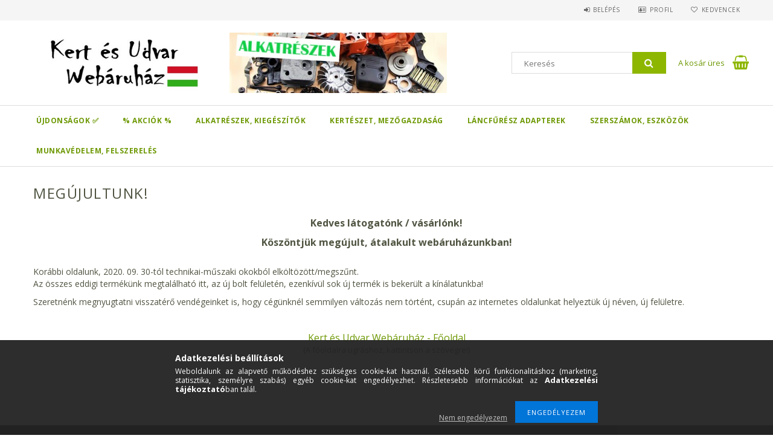

--- FILE ---
content_type: text/html; charset=UTF-8
request_url: https://www.kertesudvar.hu/spg/669214/Megujultunk
body_size: 14796
content:
<!DOCTYPE html>
<html lang="hu">
<head>
<meta content="width=device-width, initial-scale=1.0" name="viewport" />
<link href="//fonts.googleapis.com/css?family=Open+Sans:300,400,600,700" rel="stylesheet" type="text/css" />
<meta charset="utf-8">
<meta name="description" content="Megújultunk!">
<meta name="robots" content="index, follow">
<meta http-equiv="X-UA-Compatible" content="IE=Edge">
<meta property="og:site_name" content="Kert és Udvar Webáruház" />
<meta property="og:title" content="Megújultunk!">
<meta property="og:description" content="Megújultunk!">
<meta property="og:type" content="website">
<meta property="og:url" content="https://www.kertesudvar.hu/spg/669214/Megujultunk">
<meta name="facebook-domain-verification" content="yvzyv2oqnriemtdvxnti80ofji3eyq">
<meta name="google-site-verification" content="Kd2kQEpfALF6rGcKT544gJ0mwQB4taXGtIFbzQtvRn8">
<meta property="fb:admins" content="1562241923882689">
<meta name="theme-color" content="#0f8209">
<meta name="msapplication-TileColor" content="#0f8209">
<meta name="mobile-web-app-capable" content="yes">
<meta name="apple-mobile-web-app-capable" content="yes">
<meta name="MobileOptimized" content="320">
<meta name="HandheldFriendly" content="true">

<title>Megújultunk!</title>


<script>
var service_type="shop";
var shop_url_main="https://www.kertesudvar.hu";
var actual_lang="hu";
var money_len="0";
var money_thousend=" ";
var money_dec=",";
var shop_id=75507;
var unas_design_url="https:"+"/"+"/"+"www.kertesudvar.hu"+"/"+"!common_design"+"/"+"custom"+"/"+"kertesudvar.unas.hu"+"/";
var unas_design_code='0';
var unas_base_design_code='1500';
var unas_design_ver=3;
var unas_design_subver=0;
var unas_shop_url='https://www.kertesudvar.hu';
var responsive="yes";
var price_nullcut_disable=1;
var config_plus=new Array();
config_plus['cart_redirect']=1;
config_plus['money_type']='Ft';
config_plus['money_type_display']='Ft';
var lang_text=new Array();

var UNAS = UNAS || {};
UNAS.shop={"base_url":'https://www.kertesudvar.hu',"domain":'www.kertesudvar.hu',"username":'kertesudvar.unas.hu',"id":75507,"lang":'hu',"currency_type":'Ft',"currency_code":'HUF',"currency_rate":'1',"currency_length":0,"base_currency_length":0,"canonical_url":'https://www.kertesudvar.hu/spg/669214/Megujultunk'};
UNAS.design={"code":'0',"page":'page'};
UNAS.api_auth="6f36954c4c4d0012211cde72158a62e8";
UNAS.customer={"email":'',"id":0,"group_id":0,"without_registration":0};
UNAS.shop["only_private_customer_can_purchase"] = false;
 
UNAS.shop["page_id"] = 669214
UNAS.text = {
    "button_overlay_close": `Bezár`,
    "popup_window": `Felugró ablak`,
    "list": `lista`,
    "updating_in_progress": `frissítés folyamatban`,
    "updated": `frissítve`,
    "is_opened": `megnyitva`,
    "is_closed": `bezárva`,
    "deleted": `törölve`,
    "consent_granted": `hozzájárulás megadva`,
    "consent_rejected": `hozzájárulás elutasítva`,
    "field_is_incorrect": `mező hibás`,
    "error_title": `Hiba!`,
    "product_variants": `termék változatok`,
    "product_added_to_cart": `A termék a kosárba került`,
    "product_added_to_cart_with_qty_problem": `A termékből csak [qty_added_to_cart] [qty_unit] került kosárba`,
    "product_removed_from_cart": `A termék törölve a kosárból`,
    "reg_title_name": `Név`,
    "reg_title_company_name": `Cégnév`,
    "number_of_items_in_cart": `Kosárban lévő tételek száma`,
    "cart_is_empty": `A kosár üres`,
    "cart_updated": `A kosár frissült`
};


UNAS.text["delete_from_compare"]= `Törlés összehasonlításból`;
UNAS.text["comparison"]= `Összehasonlítás`;

UNAS.text["delete_from_favourites"]= `Törlés a kedvencek közül`;
UNAS.text["add_to_favourites"]= `Kedvencekhez`;






window.lazySizesConfig=window.lazySizesConfig || {};
window.lazySizesConfig.loadMode=1;
window.lazySizesConfig.loadHidden=false;

window.dataLayer = window.dataLayer || [];
function gtag(){dataLayer.push(arguments)};
gtag('js', new Date());
</script>

<script src="https://www.kertesudvar.hu/!common_packages/jquery/jquery-3.2.1.js?mod_time=1683104288"></script>
<script src="https://www.kertesudvar.hu/!common_packages/jquery/plugins/migrate/migrate.js?mod_time=1683104288"></script>
<script src="https://www.kertesudvar.hu/!common_packages/jquery/plugins/cookie/cookie.js?mod_time=1683104288"></script>
<script src="https://www.kertesudvar.hu/!common_packages/jquery/plugins/tools/tools-1.2.7.js?mod_time=1683104288"></script>
<script src="https://www.kertesudvar.hu/!common_packages/jquery/plugins/slider-pro/jquery.sliderPro-unas.min.js?mod_time=1683104288"></script>
<script src="https://www.kertesudvar.hu/!common_packages/jquery/own/shop_common/exploded/common.js?mod_time=1764831093"></script>
<script src="https://www.kertesudvar.hu/!common_packages/jquery/own/shop_common/exploded/common_overlay.js?mod_time=1754986322"></script>
<script src="https://www.kertesudvar.hu/!common_packages/jquery/own/shop_common/exploded/common_shop_popup.js?mod_time=1754991412"></script>
<script src="https://www.kertesudvar.hu/!common_packages/jquery/own/shop_common/exploded/common_start_checkout.js?mod_time=1752056294"></script>
<script src="https://www.kertesudvar.hu/!common_packages/jquery/own/shop_common/exploded/design_1500.js?mod_time=1725525511"></script>
<script src="https://www.kertesudvar.hu/!common_packages/jquery/own/shop_common/exploded/function_change_address_on_order_methods.js?mod_time=1752056294"></script>
<script src="https://www.kertesudvar.hu/!common_packages/jquery/own/shop_common/exploded/function_check_password.js?mod_time=1751452520"></script>
<script src="https://www.kertesudvar.hu/!common_packages/jquery/own/shop_common/exploded/function_check_zip.js?mod_time=1767692285"></script>
<script src="https://www.kertesudvar.hu/!common_packages/jquery/own/shop_common/exploded/function_compare.js?mod_time=1751452520"></script>
<script src="https://www.kertesudvar.hu/!common_packages/jquery/own/shop_common/exploded/function_customer_addresses.js?mod_time=1725525511"></script>
<script src="https://www.kertesudvar.hu/!common_packages/jquery/own/shop_common/exploded/function_delivery_point_select.js?mod_time=1751452520"></script>
<script src="https://www.kertesudvar.hu/!common_packages/jquery/own/shop_common/exploded/function_favourites.js?mod_time=1725525511"></script>
<script src="https://www.kertesudvar.hu/!common_packages/jquery/own/shop_common/exploded/function_infinite_scroll.js?mod_time=1758625002"></script>
<script src="https://www.kertesudvar.hu/!common_packages/jquery/own/shop_common/exploded/function_language_and_currency_change.js?mod_time=1751452520"></script>
<script src="https://www.kertesudvar.hu/!common_packages/jquery/own/shop_common/exploded/function_param_filter.js?mod_time=1764233415"></script>
<script src="https://www.kertesudvar.hu/!common_packages/jquery/own/shop_common/exploded/function_postsale.js?mod_time=1751452520"></script>
<script src="https://www.kertesudvar.hu/!common_packages/jquery/own/shop_common/exploded/function_product_print.js?mod_time=1725525511"></script>
<script src="https://www.kertesudvar.hu/!common_packages/jquery/own/shop_common/exploded/function_product_subscription.js?mod_time=1751452520"></script>
<script src="https://www.kertesudvar.hu/!common_packages/jquery/own/shop_common/exploded/function_recommend.js?mod_time=1751452520"></script>
<script src="https://www.kertesudvar.hu/!common_packages/jquery/own/shop_common/exploded/function_saved_cards.js?mod_time=1751452520"></script>
<script src="https://www.kertesudvar.hu/!common_packages/jquery/own/shop_common/exploded/function_saved_filter_delete.js?mod_time=1751452520"></script>
<script src="https://www.kertesudvar.hu/!common_packages/jquery/own/shop_common/exploded/function_search_smart_placeholder.js?mod_time=1751452520"></script>
<script src="https://www.kertesudvar.hu/!common_packages/jquery/own/shop_common/exploded/function_vote.js?mod_time=1725525511"></script>
<script src="https://www.kertesudvar.hu/!common_packages/jquery/own/shop_common/exploded/page_cart.js?mod_time=1767791927"></script>
<script src="https://www.kertesudvar.hu/!common_packages/jquery/own/shop_common/exploded/page_customer_addresses.js?mod_time=1768291153"></script>
<script src="https://www.kertesudvar.hu/!common_packages/jquery/own/shop_common/exploded/page_order_checkout.js?mod_time=1725525511"></script>
<script src="https://www.kertesudvar.hu/!common_packages/jquery/own/shop_common/exploded/page_order_details.js?mod_time=1725525511"></script>
<script src="https://www.kertesudvar.hu/!common_packages/jquery/own/shop_common/exploded/page_order_methods.js?mod_time=1760086915"></script>
<script src="https://www.kertesudvar.hu/!common_packages/jquery/own/shop_common/exploded/page_order_return.js?mod_time=1725525511"></script>
<script src="https://www.kertesudvar.hu/!common_packages/jquery/own/shop_common/exploded/page_order_send.js?mod_time=1725525511"></script>
<script src="https://www.kertesudvar.hu/!common_packages/jquery/own/shop_common/exploded/page_order_subscriptions.js?mod_time=1751452520"></script>
<script src="https://www.kertesudvar.hu/!common_packages/jquery/own/shop_common/exploded/page_order_verification.js?mod_time=1752056294"></script>
<script src="https://www.kertesudvar.hu/!common_packages/jquery/own/shop_common/exploded/page_product_details.js?mod_time=1751452520"></script>
<script src="https://www.kertesudvar.hu/!common_packages/jquery/own/shop_common/exploded/page_product_list.js?mod_time=1725525511"></script>
<script src="https://www.kertesudvar.hu/!common_packages/jquery/own/shop_common/exploded/page_product_reviews.js?mod_time=1751452520"></script>
<script src="https://www.kertesudvar.hu/!common_packages/jquery/own/shop_common/exploded/page_reg.js?mod_time=1756187462"></script>
<script src="https://www.kertesudvar.hu/!common_packages/jquery/plugins/hoverintent/hoverintent.js?mod_time=1683104288"></script>
<script src="https://www.kertesudvar.hu/!common_packages/jquery/own/shop_tooltip/shop_tooltip.js?mod_time=1753441723"></script>
<script src="https://www.kertesudvar.hu/!common_packages/jquery/plugins/responsive_menu/responsive_menu-unas.js?mod_time=1683104288"></script>
<script src="https://www.kertesudvar.hu/!common_packages/jquery/plugins/slick/slick.js?mod_time=1683104288"></script>
<script src="https://www.kertesudvar.hu/!common_packages/jquery/plugins/perfectscrollbar/perfect-scrollbar.jquery.js?mod_time=1683104288"></script>

<link href="https://www.kertesudvar.hu/!common_packages/jquery/plugins/slider-pro/css/slider-pro.min.css?mod_time=1683104288" rel="stylesheet" type="text/css">
<link href="https://www.kertesudvar.hu/!common_design/base/001500/css/common.css?mod_time=1763385135" rel="stylesheet" type="text/css">
<link href="https://www.kertesudvar.hu/!common_design/custom/kertesudvar.unas.hu/css/custom.css?mod_time=1711111992" rel="stylesheet" type="text/css">
<link href="https://www.kertesudvar.hu/!common_design/custom/kertesudvar.unas.hu/element/own.css?mod_time=1766958710" rel="stylesheet" type="text/css">

<link href="https://www.kertesudvar.hu/spg/669214/Megujultunk" rel="canonical">
<link href="https://www.kertesudvar.hu/shop_ordered/75507/design_pic/favicon.ico" rel="shortcut icon">
<script>
        var google_consent=1;
    
        gtag('consent', 'default', {
           'ad_storage': 'denied',
           'ad_user_data': 'denied',
           'ad_personalization': 'denied',
           'analytics_storage': 'denied',
           'functionality_storage': 'denied',
           'personalization_storage': 'denied',
           'security_storage': 'granted'
        });

    
        gtag('consent', 'update', {
           'ad_storage': 'denied',
           'ad_user_data': 'denied',
           'ad_personalization': 'denied',
           'analytics_storage': 'denied',
           'functionality_storage': 'denied',
           'personalization_storage': 'denied',
           'security_storage': 'granted'
        });

        </script>
    <script async src="https://www.googletagmanager.com/gtag/js?id=G-V0NSVQ9FFX"></script>    <script>
    gtag('config', 'G-V0NSVQ9FFX');

        </script>
        <script>
    var google_analytics=1;

    
           gtag("event", "select_content", {
                content_type: "page",
                content_id: "669214"
           });
              </script>
           <script>
        gtag('config', 'AW-443490564',{'allow_enhanced_conversions':true});
                </script>
            <script>
        var google_ads=1;

                gtag('event','remarketing', {
            'ecomm_pagetype': 'other'        });
            </script>
    	<script>
	/* <![CDATA[ */
	var omitformtags=["input", "textarea", "select"];
	omitformtags=omitformtags.join("|");
		
	function disableselect(e) {
		if (omitformtags.indexOf(e.target.tagName.toLowerCase())==-1) return false;
		if (omitformtags.indexOf(e.target.tagName.toLowerCase())==2) return false;
	}
		
	function reEnable() {
		return true;
	}
		
	if (typeof document.onselectstart!="undefined") {
		document.onselectstart=new Function ("return false");
	} else {
		document.onmousedown=disableselect;
		document.onmouseup=reEnable;
	}
	/* ]]> */
	</script>
	
    <script>
    var facebook_pixel=1;
    /* <![CDATA[ */
        !function(f,b,e,v,n,t,s){if(f.fbq)return;n=f.fbq=function(){n.callMethod?
            n.callMethod.apply(n,arguments):n.queue.push(arguments)};if(!f._fbq)f._fbq=n;
            n.push=n;n.loaded=!0;n.version='2.0';n.queue=[];t=b.createElement(e);t.async=!0;
            t.src=v;s=b.getElementsByTagName(e)[0];s.parentNode.insertBefore(t,s)}(window,
                document,'script','//connect.facebook.net/en_US/fbevents.js');

        fbq('init', '1903962077150576');
                fbq('track', 'PageView', {}, {eventID:'PageView.aXIxW2p7WmC6USn_3xeuHQABUYo'});
        
        $(document).ready(function() {
            $(document).on("addToCart", function(event, product_array){
                facebook_event('AddToCart',{
					content_name: product_array.name,
					content_category: product_array.category,
					content_ids: [product_array.sku],
					contents: [{'id': product_array.sku, 'quantity': product_array.qty}],
					content_type: 'product',
					value: product_array.price,
					currency: 'HUF'
				}, {eventID:'AddToCart.' + product_array.event_id});
            });

            $(document).on("addToFavourites", function(event, product_array){
                facebook_event('AddToWishlist', {
                    content_ids: [product_array.sku],
                    content_type: 'product'
                }, {eventID:'AddToFavourites.' + product_array.event_id});
            });
        });

    /* ]]> */
    </script>
<script>
(function(i,s,o,g,r,a,m){i['BarionAnalyticsObject']=r;i[r]=i[r]||function(){
    (i[r].q=i[r].q||[]).push(arguments)},i[r].l=1*new Date();a=s.createElement(o),
    m=s.getElementsByTagName(o)[0];a.async=1;a.src=g;m.parentNode.insertBefore(a,m)
})(window, document, 'script', 'https://pixel.barion.com/bp.js', 'bp');
                    
bp('init', 'addBarionPixelId', ' BP-2Rou8ayMyX-98');
</script>
<noscript><img height='1' width='1' style='display:none' alt='' src='https://pixel.barion.com/a.gif?__ba_pixel_id= BP-2Rou8ayMyX-98&ev=contentView&noscript=1'/></noscript>
<script>
$(document).ready(function () {
     UNAS.onGrantConsent(function(){
         bp('consent', 'grantConsent');
     });
     
     UNAS.onRejectConsent(function(){
         bp('consent', 'rejectConsent');
     });

     var contentViewProperties = {
         'name': $('title').html(),
         'contentType': 'Page',
         'id': 'https://www.kertesudvar.hu/spg/669214/Megujultunk',
     }
     bp('track', 'contentView', contentViewProperties);

     UNAS.onAddToCart(function(event,params){
         var variant = '';
         if (typeof params.variant_list1!=='undefined') variant+=params.variant_list1;
         if (typeof params.variant_list2!=='undefined') variant+='|'+params.variant_list2;
         if (typeof params.variant_list3!=='undefined') variant+='|'+params.variant_list3;
         var addToCartProperties = {
             'contentType': 'Product',
             'currency': 'HUF',
             'id': params.sku,
             'name': params.name,
             'quantity': parseFloat(params.qty_add),
             'totalItemPrice': params.qty*params.price,
             'unit': params.unit,
             'unitPrice': parseFloat(params.price),
             'category': params.category,
             'variant': variant
         };
         bp('track', 'addToCart', addToCartProperties);
     });

     UNAS.onClickProduct(function(event,params){
         UNAS.getProduct(function(result) {
             if (result.name!=undefined) {
                 var clickProductProperties  = {
                     'contentType': 'Product',
                     'currency': 'HUF',
                     'id': params.sku,
                     'name': result.name,
                     'unit': result.unit,
                     'unitPrice': parseFloat(result.unit_price),
                     'quantity': 1
                 }
                 bp('track', 'clickProduct', clickProductProperties );
             }
         },params);
     });

UNAS.onRemoveFromCart(function(event,params){
     bp('track', 'removeFromCart', {
         'contentType': 'Product',
         'currency': 'HUF',
         'id': params.sku,
         'name': params.name,
         'quantity': params.qty,
         'totalItemPrice': params.price * params.qty,
         'unit': params.unit,
         'unitPrice': parseFloat(params.price),
         'list': 'BasketPage'
     });
});

});
</script>


</head>

<body class='design_ver3' id="ud_shop_page">
<div id="image_to_cart" style="display:none; position:absolute; z-index:100000;"></div>
<div class="overlay_common overlay_warning" id="overlay_cart_add"></div>
<script>$(document).ready(function(){ overlay_init("cart_add",{"onBeforeLoad":false}); });</script>
<div id="overlay_login_outer"></div>	
	<script>
	$(document).ready(function(){
	    var login_redir_init="";

		$("#overlay_login_outer").overlay({
			onBeforeLoad: function() {
                var login_redir_temp=login_redir_init;
                if (login_redir_act!="") {
                    login_redir_temp=login_redir_act;
                    login_redir_act="";
                }

									$.ajax({
						type: "GET",
						async: true,
						url: "https://www.kertesudvar.hu/shop_ajax/ajax_popup_login.php",
						data: {
							shop_id:"75507",
							lang_master:"hu",
                            login_redir:login_redir_temp,
							explicit:"ok",
							get_ajax:"1"
						},
						success: function(data){
							$("#overlay_login_outer").html(data);
							if (unas_design_ver >= 5) $("#overlay_login_outer").modal('show');
							$('#overlay_login1 input[name=shop_pass_login]').keypress(function(e) {
								var code = e.keyCode ? e.keyCode : e.which;
								if(code.toString() == 13) {		
									document.form_login_overlay.submit();		
								}	
							});	
						}
					});
								},
			top: 50,
			mask: {
	color: "#000000",
	loadSpeed: 200,
	maskId: "exposeMaskOverlay",
	opacity: 0.7
},
			closeOnClick: (config_plus['overlay_close_on_click_forced'] === 1),
			onClose: function(event, overlayIndex) {
				$("#login_redir").val("");
			},
			load: false
		});
		
			});
	function overlay_login() {
		$(document).ready(function(){
			$("#overlay_login_outer").overlay().load();
		});
	}
	function overlay_login_remind() {
        if (unas_design_ver >= 5) {
            $("#overlay_remind").overlay().load();
        } else {
            $(document).ready(function () {
                $("#overlay_login_outer").overlay().close();
                setTimeout('$("#overlay_remind").overlay().load();', 250);
            });
        }
	}

    var login_redir_act="";
    function overlay_login_redir(redir) {
        login_redir_act=redir;
        $("#overlay_login_outer").overlay().load();
    }
	</script>  
	<div class="overlay_common overlay_info" id="overlay_remind"></div>
<script>$(document).ready(function(){ overlay_init("remind",[]); });</script>

	<script>
    	function overlay_login_error_remind() {
		$(document).ready(function(){
			load_login=0;
			$("#overlay_error").overlay().close();
			setTimeout('$("#overlay_remind").overlay().load();', 250);	
		});
	}
	</script>  
	<div class="overlay_common overlay_info" id="overlay_newsletter"></div>
<script>$(document).ready(function(){ overlay_init("newsletter",[]); });</script>

<script>
function overlay_newsletter() {
    $(document).ready(function(){
        $("#overlay_newsletter").overlay().load();
    });
}
</script>
<div class="overlay_common overlay_error" id="overlay_script"></div>
<script>$(document).ready(function(){ overlay_init("script",[]); });</script>
    <script>
    $(document).ready(function() {
        $.ajax({
            type: "GET",
            url: "https://www.kertesudvar.hu/shop_ajax/ajax_stat.php",
            data: {master_shop_id:"75507",get_ajax:"1"}
        });
    });
    </script>
    
<div id="responsive_cat_menu"><div id="responsive_cat_menu_content"><script>var responsive_menu='$(\'#responsive_cat_menu ul\').responsive_menu({ajax_type: "GET",ajax_param_str: "cat_key|aktcat",ajax_url: "https://www.kertesudvar.hu/shop_ajax/ajax_box_cat.php",ajax_data: "master_shop_id=75507&lang_master=hu&get_ajax=1&type=responsive_call&box_var_name=shop_cat&box_var_already=no&box_var_responsive=yes&box_var_section=content&box_var_highlight=yes&box_var_type=normal&box_var_multilevel_id=responsive_cat_menu",menu_id: "responsive_cat_menu"});'; </script><div class="responsive_menu"><div class="responsive_menu_nav"><div class="responsive_menu_navtop"><div class="responsive_menu_back "></div><div class="responsive_menu_title ">&nbsp;</div><div class="responsive_menu_close "></div></div><div class="responsive_menu_navbottom"></div></div><div class="responsive_menu_content"><ul style="display:none;"><li><a href="https://www.kertesudvar.hu/ujdonsagok" class="text_small">Újdonságok ✅</a></li><li><a href="https://www.kertesudvar.hu/akcios-termekek" class="text_small">% Akciók %</a></li><li><div class="next_level_arrow"></div><span class="ajax_param">786686|0</span><a href="https://www.kertesudvar.hu/sct/786686/Alkatreszek-kiegeszitok" class="text_small has_child resp_clickable" onclick="return false;">Alkatrészek, kiegészítők</a></li><li><div class="next_level_arrow"></div><span class="ajax_param">195913|0</span><a href="https://www.kertesudvar.hu/sct/195913/Kerteszet-mezogazdasag" class="text_small has_child resp_clickable" onclick="return false;">Kertészet, mezőgazdaság</a></li><li><div class="next_level_arrow"></div><span class="ajax_param">738854|0</span><a href="https://www.kertesudvar.hu/sct/738854/Lancfuresz-adapterek" class="text_small has_child resp_clickable" onclick="return false;">Láncfűrész adapterek</a></li><li><div class="next_level_arrow"></div><span class="ajax_param">670951|0</span><a href="https://www.kertesudvar.hu/sct/670951/Szerszamok-eszkozok" class="text_small has_child resp_clickable" onclick="return false;">Szerszámok, eszközök</a></li><li><span class="ajax_param">464939|0</span><a href="https://www.kertesudvar.hu/spl/464939/Munkavedelem-felszereles" class="text_small resp_clickable" onclick="return false;">Munkavédelem, felszerelés</a></li></ul></div></div></div></div>

<div id="container">
	

    <div id="header">
    	<div id="header_top">
        	<div id="header_top_wrap" class="row">
                <div id="money_lang" class="col-sm-4">                  
                    <div id="lang"></div>
                    <div id="money"></div>
                    <div class="clear_fix"></div>
                </div>
                <div class="col-sm-2"></div>
                <div id="header_menu" class="col-sm-6">
                	<ul class="list-inline">
	                    <li class="list-inline-item login">
    
        
            
                <script>
                    function overlay_login() {
                        $(document).ready(function(){
                            $("#overlay_login_outer").overlay().load();
                        });
                    }
                </script>
                <a href="javascript:overlay_login();" class="menu_login">Belépés</a>
            

            
        

        

        

        

    
</li>
        	            <li class="list-inline-item profil"><a href="https://www.kertesudvar.hu/shop_order_track.php">Profil</a></li>
                        <li class="list-inline-item fav"><a href="https://www.kertesudvar.hu/shop_order_track.php?tab=favourites">Kedvencek</a></li>
                        <li class="list-inline-item saved_filters"></li>
                        <li class="list-inline-item compare"></li>
                    </ul>
                </div>
                <div class="clear_fix"></div>
        	</div>
        </div>
        
    	<div id="header_content">
        	<div id="header_content_wrap">
                <div id="logo">



    

    
        <div id="header_logo_img" class="js-element header_logo_img-container" data-element-name="header_logo">
            
                
                    <div class="header_logo_img-wrap header_logo_img-wrap-1">
                        <div class="header_logo_1_img-wrapper">
                            <a href="https://www.kertesudvar.hu/">
                            <picture>
                                
                                <source media="(max-width: 479.8px)" srcset="https://www.kertesudvar.hu/!common_design/custom/kertesudvar.unas.hu/element/layout_hu_header_logo-300x100_1_default.jpg?time=1731453296">
                                <source media="(max-width: 767.8px)" srcset="https://www.kertesudvar.hu/!common_design/custom/kertesudvar.unas.hu/element/layout_hu_header_logo-300x100_1_default.jpg?time=1731453296">
                                <source media="(max-width: 1023.8px)" srcset="https://www.kertesudvar.hu/!common_design/custom/kertesudvar.unas.hu/element/layout_hu_header_logo-300x100_1_default.jpg?time=1731453296">
                                <img width="450" height="150"
                                     src="https://www.kertesudvar.hu/!common_design/custom/kertesudvar.unas.hu/element/layout_hu_header_logo-300x100_1_default.jpg?time=1731453296" alt="Kert és Udvar Webáruház"
                                     
                                >
                            </picture>
                            </a>
                        </div>
                    </div>
                
                
            
        </div>
    

</div>
                <div id="header_banner">







    <script>
        $(document ).ready(function($) {
            var slider = $('#header_banner_slider-pro').sliderPro({
                init: function( event ) {
                    $('.header_banner-wrapper').addClass('init');

                    setTimeout(function() {
                        $('.sp-nav-btn').removeClass('invisible');
                    }, 1500);
                },
                width: 360,
                height: 100,
                autoHeight: true,
                responsive: true,
                
                arrows: false,
                
                buttons: false,
                
                
                
                waitForLayers: true,
                keyboardOnlyOnFocus: true,
                autoScaleLayers: true,
                centerImage: true,
                
                
                
                autoplay: true,
                autoplayDelay: 3000
                
                
            });
            
            slider.on( 'gotoSlide', function( event ) {
                $('.header_banner-wrapper').addClass('inited');
            });
            
        });
    </script>
    <div class="js-element header_banner-wrapper" data-element-name="header_banner">
        <div id="header_banner_slider-pro" class="slider-pro">
            <div class="sp-slides">
                
                <div class="sp-slide">
                    
                    <a class="sp-image-link" href="https://kertesudvar.hu/sct/786686/Alkatreszek-kiegeszitok">
                    <img width="504" height="140" class="sp-image" alt="Kert és Udvar Webáruház" src="https://www.kertesudvar.hu/main_pic/space.gif"
                         data-src="https://www.kertesudvar.hu/!common_design/custom/kertesudvar.unas.hu/element/layout_hu_header_banner-360x100_1_default.jpg?time=1707045945"
                         data-small="https://www.kertesudvar.hu/!common_design/custom/kertesudvar.unas.hu/element/layout_hu_header_banner-360x100_1_default.jpg?time=1707045945"
                         data-medium="https://www.kertesudvar.hu/!common_design/custom/kertesudvar.unas.hu/element/layout_hu_header_banner-360x100_1_default.jpg?time=1707045945"
                         data-large="https://www.kertesudvar.hu/!common_design/custom/kertesudvar.unas.hu/element/layout_hu_header_banner-360x100_1_default.jpg?time=1707045945"
                         data-retina="https://www.kertesudvar.hu/!common_design/custom/kertesudvar.unas.hu/element/layout_hu_header_banner-360x100_1_default_retina.jpg?time=1707045945"
                         data-retinasmall="https://www.kertesudvar.hu/!common_design/custom/kertesudvar.unas.hu/element/layout_hu_header_banner-360x100_1_default_retina.jpg?time=1707045945"
                         data-retinamedium="https://www.kertesudvar.hu/!common_design/custom/kertesudvar.unas.hu/element/layout_hu_header_banner-360x100_1_default_retina.jpg?time=1707045945"
                         data-retinalarge="https://www.kertesudvar.hu/!common_design/custom/kertesudvar.unas.hu/element/layout_hu_header_banner-360x100_1_default_retina.jpg?time=1707045945">
                    </a>
                    

                    

                    
                </div>
                
                <div class="sp-slide">
                    
                    <a class="sp-image-link" href="https://kertesudvar.hu/sct/195913/Kerteszet-mezogazdasag">
                    <img width="720" height="200" class="sp-image" alt="Kert és Udvar Webáruház" src="https://www.kertesudvar.hu/main_pic/space.gif"
                         data-src="https://www.kertesudvar.hu/!common_design/custom/kertesudvar.unas.hu/element/layout_hu_header_banner-360x100_2_default.jpg?time=1707045945"
                         data-small="https://www.kertesudvar.hu/!common_design/custom/kertesudvar.unas.hu/element/layout_hu_header_banner-360x100_2_default.jpg?time=1707045945"
                         data-medium="https://www.kertesudvar.hu/!common_design/custom/kertesudvar.unas.hu/element/layout_hu_header_banner-360x100_2_default.jpg?time=1707045945"
                         data-large="https://www.kertesudvar.hu/!common_design/custom/kertesudvar.unas.hu/element/layout_hu_header_banner-360x100_2_default.jpg?time=1707045945"
                         data-retina="https://www.kertesudvar.hu/!common_design/custom/kertesudvar.unas.hu/element/layout_hu_header_banner-360x100_2_default_retina.jpg?time=1707045945"
                         data-retinasmall="https://www.kertesudvar.hu/!common_design/custom/kertesudvar.unas.hu/element/layout_hu_header_banner-360x100_2_default_retina.jpg?time=1707045945"
                         data-retinamedium="https://www.kertesudvar.hu/!common_design/custom/kertesudvar.unas.hu/element/layout_hu_header_banner-360x100_2_default_retina.jpg?time=1707045945"
                         data-retinalarge="https://www.kertesudvar.hu/!common_design/custom/kertesudvar.unas.hu/element/layout_hu_header_banner-360x100_2_default_retina.jpg?time=1707045945">
                    </a>
                    

                    

                    
                </div>
                
                <div class="sp-slide">
                    
                    <a class="sp-image-link" href="https://kertesudvar.hu/sct/738854/Erdeszet-faipar">
                    <img width="720" height="200" class="sp-image" alt="Kert és Udvar Webáruház" src="https://www.kertesudvar.hu/main_pic/space.gif"
                         data-src="https://www.kertesudvar.hu/!common_design/custom/kertesudvar.unas.hu/element/layout_hu_header_banner-360x100_3_default.jpg?time=1707045945"
                         data-small="https://www.kertesudvar.hu/!common_design/custom/kertesudvar.unas.hu/element/layout_hu_header_banner-360x100_3_default.jpg?time=1707045945"
                         data-medium="https://www.kertesudvar.hu/!common_design/custom/kertesudvar.unas.hu/element/layout_hu_header_banner-360x100_3_default.jpg?time=1707045945"
                         data-large="https://www.kertesudvar.hu/!common_design/custom/kertesudvar.unas.hu/element/layout_hu_header_banner-360x100_3_default.jpg?time=1707045945"
                         data-retina="https://www.kertesudvar.hu/!common_design/custom/kertesudvar.unas.hu/element/layout_hu_header_banner-360x100_3_default_retina.jpg?time=1707045945"
                         data-retinasmall="https://www.kertesudvar.hu/!common_design/custom/kertesudvar.unas.hu/element/layout_hu_header_banner-360x100_3_default_retina.jpg?time=1707045945"
                         data-retinamedium="https://www.kertesudvar.hu/!common_design/custom/kertesudvar.unas.hu/element/layout_hu_header_banner-360x100_3_default_retina.jpg?time=1707045945"
                         data-retinalarge="https://www.kertesudvar.hu/!common_design/custom/kertesudvar.unas.hu/element/layout_hu_header_banner-360x100_3_default_retina.jpg?time=1707045945">
                    </a>
                    

                    

                    
                </div>
                
                <div class="sp-slide">
                    
                    <a class="sp-image-link" href="https://kertesudvar.hu/sct/670951/Szerszamok-eszkozok">
                    <img width="720" height="200" class="sp-image" alt="Kert és Udvar Webáruház" src="https://www.kertesudvar.hu/main_pic/space.gif"
                         data-src="https://www.kertesudvar.hu/!common_design/custom/kertesudvar.unas.hu/element/layout_hu_header_banner-360x100_4_default.jpg?time=1707045945"
                         data-small="https://www.kertesudvar.hu/!common_design/custom/kertesudvar.unas.hu/element/layout_hu_header_banner-360x100_4_default.jpg?time=1707045945"
                         data-medium="https://www.kertesudvar.hu/!common_design/custom/kertesudvar.unas.hu/element/layout_hu_header_banner-360x100_4_default.jpg?time=1707045945"
                         data-large="https://www.kertesudvar.hu/!common_design/custom/kertesudvar.unas.hu/element/layout_hu_header_banner-360x100_4_default.jpg?time=1707045945"
                         data-retina="https://www.kertesudvar.hu/!common_design/custom/kertesudvar.unas.hu/element/layout_hu_header_banner-360x100_4_default_retina.jpg?time=1707045945"
                         data-retinasmall="https://www.kertesudvar.hu/!common_design/custom/kertesudvar.unas.hu/element/layout_hu_header_banner-360x100_4_default_retina.jpg?time=1707045945"
                         data-retinamedium="https://www.kertesudvar.hu/!common_design/custom/kertesudvar.unas.hu/element/layout_hu_header_banner-360x100_4_default_retina.jpg?time=1707045945"
                         data-retinalarge="https://www.kertesudvar.hu/!common_design/custom/kertesudvar.unas.hu/element/layout_hu_header_banner-360x100_4_default_retina.jpg?time=1707045945">
                    </a>
                    

                    

                    
                </div>
                
            </div>
        </div>
    </div>

</div>
                <div id="header_content_right">
	                <div id="search"><div id="box_search_content" class="box_content browser-is-chrome">
    <form name="form_include_search" id="form_include_search" action="https://www.kertesudvar.hu/shop_search.php" method="get">
        <div class="box_search_field">
            <input data-stay-visible-breakpoint="1000" name="search" id="box_search_input" type="text" pattern=".{3,100}"
                   maxlength="100" class="text_small ac_input js-search-input" title="Hosszabb kereső kifejezést írjon be!"
                   placeholder="Keresés" autocomplete="off"
                   required
            >
        </div>
        <button class="box_search_button fa fa-search" type="submit" title="Keresés"></button>
    </form>
</div>
<script>
/* CHECK SEARCH INPUT CONTENT  */
function checkForInput(element) {
    let thisEl = $(element);
    let tmpval = thisEl.val();
    thisEl.toggleClass('not-empty', tmpval.length >= 1);
    thisEl.toggleClass('search-enable', tmpval.length >= 3);
}
/* CHECK SEARCH INPUT CONTENT  */
$('#box_search_input').on('blur change keyup', function() {
    checkForInput(this);
});
</script>
<script>
    $(document).ready(function(){
        $(document).on('smartSearchInputLoseFocus', function(){
            if ($('.js-search-smart-autocomplete').length>0) {
                setTimeout(function () {
                    let height = $(window).height() - ($('.js-search-smart-autocomplete').offset().top - $(window).scrollTop()) - 20;
                    $('.search-smart-autocomplete').css('max-height', height + 'px');
                }, 300);
            }
        });
    });
</script></div>
                    <div id="cart"><div id='box_cart_content' class='box_content'>




<div id="box_cart_content_full">
    <div class='box_cart_item'>
        <a href="https://www.kertesudvar.hu/shop_cart.php">
    
                
    
                
                    <span class='box_cart_empty'>A kosár üres</span>
                    
                
    
        </a>
    </div>
    
    	
    
</div>


<div class="box_cart_itemlist">
    
    <div class="box_cart_itemlist_list">
        
    </div>
    
    
    <div class="box_cart_sum_row">
        
            <div class='box_cart_price_label'>Összesen:</div>
        
        
            <div class='box_cart_price'><span class='text_color_fault'>0 Ft</span></div>
        
        <div class='clear_fix'></div>
	</div>

    
    <div class='box_cart_button'><input name="Button" type="button" value="Kosár" onclick="location.href='https://www.kertesudvar.hu/shop_cart.php'"></div>
    
    
</div>



</div>


    <script>
        $("#box_cart_content_full").click(function() {
            document.location.href="https://www.kertesudvar.hu/shop_cart.php";
        });
		$(document).ready (function() {
			$('#cart').hoverIntent({
                over: function () {
                    $(this).find('.box_cart_itemlist').stop(true).slideDown(400, function () {
                        $('.box_cart_itemlist_list').perfectScrollbar();
                    });
                },
                out: function () {
                    $(this).find('.box_cart_itemlist').slideUp(400);
                },
                interval: 100,
                sensitivity: 6,
                timeout: 1000
            });
		});
    </script>
</div>
                </div>
                <div class="clear_fix"></div>
        	</div>
        </div>	
        
        <div id="header_bottom">
        	<div id="header_bottom_wrap">
            	<ul id="mainmenu">
                	
<li class="catmenu_spec" data-id="new">
    <a href="https://www.kertesudvar.hu/ujdonsagok">Újdonságok ✅</a>

    
</li>

<li class="catmenu_spec" data-id="akcio">
    <a href="https://www.kertesudvar.hu/akcios-termekek">% Akciók %</a>

    
</li>

<li data-id="786686">
    <a href="https://www.kertesudvar.hu/sct/786686/Alkatreszek-kiegeszitok">Alkatrészek, kiegészítők</a>

    
	<div class="catmenu_lvl2_outer">
        <ul class="catmenu_lvl2 ">
        	
	
	<li data-id="608314">
    	<a href="https://www.kertesudvar.hu/sct/608314/Lancfuresz">Láncfűrész</a>
		


<ul class="catmenu_lvl3"> 
	
	<li data-id="456492">
    	<a href="https://www.kertesudvar.hu/spl/456492/Benzincso-es-tartozekai">Benzincső és tartozékai</a>
	</li>
	
	<li data-id="110525">
    	<a href="https://www.kertesudvar.hu/spl/110525/Beranto-es-alkatreszei">Berántó és alkatrészei</a>
	</li>
	
	<li data-id="937485">
    	<a href="https://www.kertesudvar.hu/spl/937485/Csapagyak">Csapágyak</a>
	</li>
	
	<li data-id="513328">
    	<a href="https://www.kertesudvar.hu/spl/513328/Csavarok-alatetek">Csavarok, alátétek</a>
	</li>
	
	<li data-id="877069">
    	<a href="https://www.kertesudvar.hu/spl/877069/Csillagkerek-kuplungharang">Csillagkerék / kuplungharang</a>
	</li>
	
    
    <li class="catmenu_more"><a href="https://www.kertesudvar.hu/sct/608314/Lancfuresz">Több</a></li>
    

</ul>

	</li>
	
	<li data-id="156701">
    	<a href="https://www.kertesudvar.hu/sct/156701/Fukasza">Fűkasza</a>
		


<ul class="catmenu_lvl3"> 
	
	<li data-id="410749">
    	<a href="https://www.kertesudvar.hu/spl/410749/Damilok">Damilok</a>
	</li>
	
	<li data-id="555008">
    	<a href="https://www.kertesudvar.hu/spl/555008/Damilfej-es-reszei">Damilfej és részei</a>
	</li>
	
	<li data-id="205928">
    	<a href="https://www.kertesudvar.hu/spl/205928/Bozotvago-kes-vagotarcsa">Bozótvágó kés, vágótárcsa</a>
	</li>
	
	<li data-id="807212">
    	<a href="https://www.kertesudvar.hu/spl/807212/Tisztito-kefe-drotkorong">Tisztító kefe, drótkorong</a>
	</li>
	
	<li data-id="201705">
    	<a href="https://www.kertesudvar.hu/spl/201705/Benzincso-es-tartozekai">Benzincső és tartozékai</a>
	</li>
	
    
    <li class="catmenu_more"><a href="https://www.kertesudvar.hu/sct/156701/Fukasza">Több</a></li>
    

</ul>

	</li>
	
	<li data-id="730240">
    	<a href="https://www.kertesudvar.hu/sct/730240/Funyiro">Fűnyíró</a>
		


<ul class="catmenu_lvl3"> 
	
	<li data-id="333706">
    	<a href="https://www.kertesudvar.hu/spl/333706/Akkumulator">Akkumulátor</a>
	</li>
	
	<li data-id="533432">
    	<a href="https://www.kertesudvar.hu/spl/533432/Benzincso-es-tartozekai">Benzincső és tartozékai</a>
	</li>
	
	<li data-id="121237">
    	<a href="https://www.kertesudvar.hu/spl/121237/Bowden-es-tartozekai">Bowden és tartozékai</a>
	</li>
	
	<li data-id="261289">
    	<a href="https://www.kertesudvar.hu/spl/261289/Csavarok-alatetek">Csavarok, alátétek</a>
	</li>
	
	<li data-id="107310">
    	<a href="https://www.kertesudvar.hu/spl/107310/Gyujtas-Inditas">Gyújtás / Indítás</a>
	</li>
	
    
    <li class="catmenu_more"><a href="https://www.kertesudvar.hu/sct/730240/Funyiro">Több</a></li>
    

</ul>

	</li>
	
	<li data-id="631319">
    	<a href="https://www.kertesudvar.hu/sct/631319/Sovenyvago">Sövényvágó</a>
		


<ul class="catmenu_lvl3"> 
	
	<li data-id="867681">
    	<a href="https://www.kertesudvar.hu/spl/867681/Benzincso-es-tartozekai">Benzincső és tartozékai</a>
	</li>
	
	<li data-id="356398">
    	<a href="https://www.kertesudvar.hu/spl/356398/Beranto-es-alkatreszei">Berántó és alkatrészei</a>
	</li>
	
	<li data-id="338689">
    	<a href="https://www.kertesudvar.hu/spl/338689/Csapagyak">Csapágyak</a>
	</li>
	
	<li data-id="830103">
    	<a href="https://www.kertesudvar.hu/spl/830103/Csavarok-alatetek">Csavarok, alátétek</a>
	</li>
	
	<li data-id="252238">
    	<a href="https://www.kertesudvar.hu/spl/252238/Dugattyu-keszlet">Dugattyú készlet</a>
	</li>
	
    
    <li class="catmenu_more"><a href="https://www.kertesudvar.hu/sct/631319/Sovenyvago">Több</a></li>
    

</ul>

	</li>
	
	<li data-id="220961">
    	<a href="https://www.kertesudvar.hu/spl/220961/Akkumulatorok">Akkumulátorok</a>
		
	</li>
	

        </ul>
        
	</div>
    
</li>

<li data-id="195913">
    <a href="https://www.kertesudvar.hu/sct/195913/Kerteszet-mezogazdasag">Kertészet, mezőgazdaság</a>

    
	<div class="catmenu_lvl2_outer">
        <ul class="catmenu_lvl2 ">
        	
	
	<li data-id="440227">
    	<a href="https://www.kertesudvar.hu/spl/440227/Balta-fejsze-ek">Balta, fejsze, ék</a>
		
	</li>
	
	<li data-id="656301">
    	<a href="https://www.kertesudvar.hu/spl/656301/Fumag-viragmag">Fűmag, virágmag</a>
		
	</li>
	
	<li data-id="862568">
    	<a href="https://www.kertesudvar.hu/sct/862568/Ontozestechnika">Öntözéstechnika</a>
		


<ul class="catmenu_lvl3"> 
	
	<li data-id="518061">
    	<a href="https://www.kertesudvar.hu/spl/518061/Csatlakozok-tomloelemek">Csatlakozók, tömlőelemek</a>
	</li>
	
	<li data-id="881789">
    	<a href="https://www.kertesudvar.hu/spl/881789/Esoztetok">Esőztetők</a>
	</li>
	
	<li data-id="604106">
    	<a href="https://www.kertesudvar.hu/spl/604106/Kerticsap">Kerticsap</a>
	</li>
	
	<li data-id="326064">
    	<a href="https://www.kertesudvar.hu/spl/326064/Locsolofejek-fuvokak">Locsolófejek, fúvókák</a>
	</li>
	
	<li data-id="488913">
    	<a href="https://www.kertesudvar.hu/spl/488913/Locsolotomlok">Locsolótömlők</a>
	</li>
	
    
    <li class="catmenu_more"><a href="https://www.kertesudvar.hu/sct/862568/Ontozestechnika">Több</a></li>
    

</ul>

	</li>
	
	<li data-id="440435">
    	<a href="https://www.kertesudvar.hu/spl/440435/Permetezestechnika">Permetezéstechnika</a>
		
	</li>
	
	<li data-id="718534">
    	<a href="https://www.kertesudvar.hu/spl/718534/Funyiro">Fűnyíró</a>
		
	</li>
	
	<li data-id="528227">
    	<a href="https://www.kertesudvar.hu/Lancfuresz">Láncfűrész</a>
		
	</li>
	
	<li data-id="537873">
    	<a href="https://www.kertesudvar.hu/spl/537873/Metszoollo">Metszőolló</a>
		
	</li>
	
	<li data-id="757361">
    	<a href="https://www.kertesudvar.hu/Big-Bag-zsak">Big Bag zsák</a>
		
	</li>
	

        </ul>
        
	</div>
    
</li>

<li data-id="738854">
    <a href="https://www.kertesudvar.hu/sct/738854/Lancfuresz-adapterek">Láncfűrész adapterek</a>

    
	<div class="catmenu_lvl2_outer">
        <ul class="catmenu_lvl2 ">
        	
	
	<li data-id="870865">
    	<a href="https://www.kertesudvar.hu/spl/870865/Kergezo-es-gyalu-adapter-lancfureszre">Kérgező és gyalu adapter láncfűrészre</a>
		
	</li>
	
	<li data-id="724806">
    	<a href="https://www.kertesudvar.hu/spl/724806/Furesztelep-adapter-lancfureszhez">Fűrésztelep adapter láncfűrészhez</a>
		
	</li>
	

        </ul>
        
	</div>
    
</li>

<li data-id="670951">
    <a href="https://www.kertesudvar.hu/sct/670951/Szerszamok-eszkozok">Szerszámok, eszközök</a>

    
	<div class="catmenu_lvl2_outer">
        <ul class="catmenu_lvl2 ">
        	
	
	<li data-id="450350">
    	<a href="https://www.kertesudvar.hu/sct/450350/Fureszlanc-elezes-karbantartas">Fűrészlánc élezés, karbantartás</a>
		


<ul class="catmenu_lvl3"> 
	
	<li data-id="976748">
    	<a href="https://www.kertesudvar.hu/spl/976748/Kezi-elezes">Kézi élezés</a>
	</li>
	
	<li data-id="783443">
    	<a href="https://www.kertesudvar.hu/spl/783443/Gepi-elezes">Gépi élezés</a>
	</li>
	
	<li data-id="591667">
    	<a href="https://www.kertesudvar.hu/spl/591667/Szegecseles">Szegecselés</a>
	</li>
	
    

</ul>

	</li>
	
	<li data-id="379036">
    	<a href="https://www.kertesudvar.hu/spl/379036/Kezi-muhelyszerszamok">Kézi műhelyszerszámok</a>
		
	</li>
	
	<li data-id="906746">
    	<a href="https://www.kertesudvar.hu/Kanna-tolcser-egyeb">Kanna, tölcsér, egyéb</a>
		
	</li>
	
	<li data-id="446386">
    	<a href="https://www.kertesudvar.hu/spl/446386/Halozati-hosszabito-es-tartozekai">Hálózati hosszabító és tartozékai</a>
		
	</li>
	
	<li data-id="695979">
    	<a href="https://www.kertesudvar.hu/spl/695979/Furoszar">Fúrószár</a>
		
	</li>
	
	<li data-id="714683">
    	<a href="https://www.kertesudvar.hu/Vagokorong">Vágókorong</a>
		
	</li>
	
	<li data-id="400382">
    	<a href="https://www.kertesudvar.hu/spl/400382/Ultrahangos-tisztitok">Ultrahangos tisztítók</a>
		
	</li>
	

        </ul>
        
	</div>
    
</li>

<li data-id="464939">
    <a href="https://www.kertesudvar.hu/spl/464939/Munkavedelem-felszereles">Munkavédelem, felszerelés</a>

    
</li>

                	
                </ul>
                <div class="clear_fix"></div>
                <div id="mobile_mainmenu">
                	<div class="mobile_mainmenu_icon" id="mobile_cat_icon"></div>
                    <div class="mobile_mainmenu_icon" id="mobile_filter_icon"></div>
                    <div class="mobile_mainmenu_icon" id="mobile_search_icon"></div>
                    <div class="mobile_mainmenu_icon" id="mobile_cart_icon"><div id="box_cart_content2">





<div class="box_cart_itemlist">
    
    
    <div class="box_cart_sum_row">
        
        
            <div class='box_cart_price'><span class='text_color_fault'>0 Ft</span></div>
        
        <div class='clear_fix'></div>
	</div>

    
    
</div>


	<div class='box_cart_item'>
        <a href='https://www.kertesudvar.hu/shop_cart.php'>
                

                
                    
                    
                        
                        0
                    
                
        </a>
    </div>
    
    	
    





    <script>
        $("#mobile_cart_icon").click(function() {
            document.location.href="https://www.kertesudvar.hu/shop_cart.php";
        });
		$(document).ready (function() {
			$('#cart').hoverIntent({
                over: function () {
                    $(this).find('.box_cart_itemlist').stop(true).slideDown(400, function () {
                        $('.box_cart_itemlist_list').perfectScrollbar();
                    });
                },
                out: function () {
                    $(this).find('.box_cart_itemlist').slideUp(400);
                },
                interval: 100,
                sensitivity: 6,
                timeout: 1000
            });
		});
    </script>
</div></div>
                </div>
        	</div>
        </div>
        
    </div>

    <div id="content">
        <div id="content_wrap_nobox" class="col-sm-12">    
            <div id="body">
                
                <div id="body_title">
    <div id='title_content'>
    <h1>
        Megújultunk!
    </h1>
    </div>
</div>	
                <div class="clear_fix"></div>                   
                <div id="body_container"><div id='page_content_outer'>





<div class='page_content'>
    
    
    

    <div class="js-filterable-elements-wrapper">
    
    
        <div id='page_content_259640' class='page_content page_content_item'>
            
            <div class='page_txt type_normal'><p style="text-align: center;"><span style="font-size: 16px;"><strong>Kedves látogatónk / vásárlónk!</strong></span></p>
<p style="text-align: center;"><strong><span style="font-size: 16px;">Köszöntjük megújult, átalakult webáruházunkban!</span><br /><br /></strong><strong></strong></p>
<p><span style="font-size: 14px;">Korábbi oldalunk, 2020. 09. 30-tól technikai-műszaki okokból elköltözött/megszűnt. </span><br /><span style="font-size: 14px;">Az összes eddigi termékünk megtalálható itt, az új bolt felületén, ezenkívül sok új termék is bekerült a kínálatunkba!</span></p>
<p><span style="font-size: 14px;">Szeretnénk megnyugtatni visszatérő vendégeinket is, hogy cégünknél semmilyen változás nem történt, csupán az internetes oldalunkat helyeztük új néven, új felületre.</span></p>
<p>&nbsp;</p>
<p style="text-align: center;"><a href="https://www.kertesudvar.hu/"><span style="font-size: 16px;">Kert és Udvar Webáruház - Főoldal</span></a><br />(A főoldalra ugráshoz, kattintson a szövegre!)</p>
<p>&nbsp;</p>
<p>&nbsp;</p></div>
            

            

            

            

            
        </div>
        

        
        

        
        
        <div class='page_page_nocontent_outer'>
            
            </div>
        
        

        
    </div>
</div></div></div>
                <div id="body_bottom"><!-- --></div>	
            </div>
            <div class="clear_fix"></div>
        	<div id="content_bottom"><!-- --></div>
        </div>
	</div>
    
    <div id="newsletter">
    	<div id="newsletter_wrap" class="col-sm-12">
        	<div class="newsletter_title"></div>
            <div class="newsletter_text"></div>
	        
            <div class="clear_fix"></div>
        </div>
    </div>

    
    <div id="footer">
    	<div id="footer_inner">
        	<div class="footer_menu">



    

    
        <div id="footer_menu_1_img" class="js-element footer_menu_1_img-container" data-element-name="footer_menu_1">
            
                
                
                    <div class="footer_menu_1_html-wrap">
                        <p><a href="https://www.kertesudvar.hu/shop_news.php" title="Hírek"><strong>Oldaltérkép</strong></a></p>
<ul>
<li><a href="https://www.kertesudvar.hu/">Nyitóoldal</a><a href="https://www.kertesudvar.hu/shop_news.php" title="Hírek"></a></li>
<li><a href="https://kertesudvar.hu/rolunk">Rólunk</a><a href="https://www.kertesudvar.hu/"></a></li>
<li><a href="https://www.kertesudvar.hu/shop_news.php" title="Hírek">Hírek</a></li>
<li><a href="https://www.kertesudvar.hu/kiemelt-markaink">Kiemelt márkáink</a></li>
</ul>
                    </div>
                
            
        </div>
    

</div>
            <div class="footer_menu">



    

    
        <div id="footer_menu_2_img" class="js-element footer_menu_2_img-container" data-element-name="footer_menu_2">
            
                
                
                    <div class="footer_menu_2_html-wrap">
                        <p><strong>Vásárlói fiók</strong></p>
<ul>
<li><a href="javascript:overlay_login();">Belépés</a></li>
<li><a href="https://www.kertesudvar.hu/shop_reg.php">Regisztráció</a></li>
<li><a href="https://www.kertesudvar.hu/shop_order_track.php">Profilom</a></li>
<li><a href="https://www.kertesudvar.hu/shop_cart.php">Kosár</a></li>
<li><a href="https://www.kertesudvar.hu/shop_order_track.php?tab=favourites">Kedvenceim</a></li>
</ul>
                    </div>
                
            
        </div>
    

</div>
            <div class="footer_menu">



    

    
        <div id="footer_menu_3_img" class="js-element footer_menu_3_img-container" data-element-name="footer_menu_3">
            
                
                
                    <div class="footer_menu_3_html-wrap">
                        <p><strong>Információk</strong></p>
<ul>
<li><a href="https://www.kertesudvar.hu/shop_help.php?tab=terms">Általános szerződési feltételek</a></li>
<li><a href="https://www.kertesudvar.hu/shop_help.php?tab=privacy_policy">Adatkezelési tájékoztató</a></li>
<li><a href="https://www.kertesudvar.hu/shop_contact.php?tab=payment">Fizetési infók</a></li>
<li><a href="https://www.kertesudvar.hu/shop_contact.php?tab=shipping">Szállítási infók</a><a href="https://www.kertesudvar.hu/shop_contact.php"></a><a href="https://www.kertesudvar.hu/keresesi-tippek"></a><a href="https://www.kertesudvar.hu/spg/972960/Kedvezmenyrendszer"></a></li>
</ul>
                    </div>
                
            
        </div>
    

</div>
            <div class="footer_menu footer_contact">



    

    
        <div id="footer_contact_img" class="js-element footer_contact_img-container" data-element-name="footer_contact">
            
                
                
                    <div class="footer_contact_html-wrap">
                        <div class="fb-cover-wrapper">
<div style="max-width: 500px; margin: 0 auto;"><a href="https://www.facebook.com/kertesudvar" target="_blank" rel="noopener"> <img src="https://YOUR-DOMAIN.HU/boritokep-facebook.jpg" alt="Facebook oldalunk" style="width: 100%; border-radius: 8px; display: block;" /> </a> <a href="https://www.facebook.com/kertesudvar" target="_blank" style="display: block; text-align: center; margin-top: 10px; padding: 12px; background: #1877f2; color: #fff; border-radius: 6px; text-decoration: none; font-weight: 600;" rel="noopener"> Kövess minket Facebookon </a></div>
</div>
                    </div>
                
            
        </div>
    

</div>
            <div class="clear_fix"></div>
        </div>	
    </div>
    
    <div id="provider">
    	<div id="provider_inner"><script>	$(document).ready(function () {			$("#provider_link_click").click(function(e) {			window.open("https://unas.hu/?utm_source=75507&utm_medium=ref&utm_campaign=shop_provider");		});	});</script><a id='provider_link_click' href='#' class='text_normal has-img' title='Webáruház készítés'><img src='https://www.kertesudvar.hu/!common_design/own/image/logo_unas_dark.png' width='60' height='16' srcset='https://www.kertesudvar.hu/!common_design/own/image/logo_unas_dark_2x.png 2x' alt='Webáruház készítés' title='Webáruház készítés' loading='lazy'></a></div>	
    </div>
    
    <div id="partners">
    	
        
    
    <a href="https://www.barion.com/" target="_blank" class="checkout__link">
    

        

        
        <img class="checkout__img" loading="lazy" title="A kényelmes és biztonságos online fizetést a Barion Payment Zrt. biztosítja, MNB engedély száma: H-EN-I-1064/2013. Bankkártya adatai áruházunkhoz nem jutnak el." alt="A kényelmes és biztonságos online fizetést a Barion Payment Zrt. biztosítja, MNB engedély száma: H-EN-I-1064/2013. Bankkártya adatai áruházunkhoz nem jutnak el."
             width="397" height="40"
             src="https://www.kertesudvar.hu/!common_design/own/image/logo/checkout/logo_checkout_barion_com_box.png" srcset="https://www.kertesudvar.hu/!common_design/own/image/logo/checkout/logo_checkout_barion_com_box-2x.png 2x"
             style="width:397px;max-height:40px;"
       >
        
    
    </a>
    

    </div>
    
    
</div>
<a href="#" class="back_to_top"></a>

<script>
// cat menu opener
function responsive_cat_menu() {
	if($('#responsive_cat_menu').data('responsive_menu')!='opened') {
		$('#responsive_cat_menu').data('responsive_menu', 'opened');
		$('#responsive_cat_menu').stop().animate({ left: '+=325' }, 400, 'swing' );
		$('body').css("overflow","hidden");
	}
	else {
		$('#responsive_cat_menu').data('responsive_menu', 'closed');
		$('#responsive_cat_menu').stop().animate({ left: '-=325' }, 400, 'swing' );
		$('body').css("overflow","");
	}
}

$(document).ready(function() {
	// money
	if($("#money").html()=="") {
		$("#money").hide();
	}
	
	//lang
	if($("#lang").html()=="") {
		$("#lang").hide();
	}	
	
	//mainmenu
	var mainmenu_item_position;
	$('#mainmenu > li').hoverIntent({
		over: function () {
			mainmenu_item_position = $(this).position();
			$this = $(this);
			
			if ($this.hasClass("menu_item_haschild")) {
				$this.children('ul').css("top", ($(this).height() + mainmenu_item_position.top) + "px");
				$this.children('ul').stop(true).slideDown(300);
			} 
			if ($this.hasClass('menu_item_plus')) {
				$this.children('ul').css('top','50px');
				$this.children('ul').stop(true).slideDown(300);
			}
			else {
				$this.children('div').css("top", ($(this).height() + mainmenu_item_position.top) + "px");
				$this.children('div').stop(true).slideDown(300);
			}
		},
		out: function () {
			if ($this.hasClass("menu_item_haschild")) {
				$this.children('ul').slideUp(300);
			} else {
				$this.children('div').slideUp(300);
			}
		},
		interval:100,
		sensitivity:6,
		timeout: 0
	});
	
	// cat menu opener
	$('#mobile_cat_icon').click( function () {
		responsive_cat_menu();
	});
	$(document).click(function(e) {
		if( e.target.id !== 'responsive_cat_menu' && !$('#responsive_cat_menu').has(e.target).length ) {
			if($('#responsive_cat_menu').css('left') == '0px') {
				$('#responsive_cat_menu').data('responsive_menu', 'closed');
				$('#responsive_cat_menu').stop().animate({ left: '-=325' }, 400, 'swing' );
				$('body').css("overflow","");
			}
		}
	});
	if($("#responsive_cat_menu").data("responsive_menu")!="done") {
		$(this).data("responsive_menu", "done");
		eval(responsive_menu);
	};

	// search opener
	$('#mobile_search_icon').click( function() {
		if ($(this).hasClass('mobile_icon_opened')) {
			$(this).removeClass('mobile_icon_opened');
			$('#search #box_search_input').blur();
			setTimeout(function() {
				$('#search').slideUp(300);
			}, 200);
			setTimeout (function() {
				$('#header_bottom').css('min-height','50px');
			}, 310);
		} else {
			$(this).addClass('mobile_icon_opened');
			$('#header_bottom').css('min-height','110px');
			$('#search').slideDown(400,function() {
				$('#search #box_search_input').focus();
			});
		}
	});
	
	//header fix
	var topheight = $('#header').height() - $('#header_bottom').height();
	$(window).on('scroll', function () {
		var scrollTop = $(window).scrollTop();
		if (scrollTop > topheight) {
			$('#header_bottom').addClass('header_fixed');
			$('#search').addClass('search_fixed');
			$('#container').css('margin-top', $('#header_bottom_wrap').height()+'px');
		}
		else {
			$('#header_bottom').removeClass('header_fixed');
			$('#search').removeClass('search_fixed');
			$('#container').css('margin-top', '0px');
		}
	});
	
	//select
	select_style();

	// back_to_top
    var offset = 220;
    var duration = 500;
    $(window).scroll(function() {
        if ($(this).scrollTop() > offset) {
            $('.back_to_top').fadeIn(duration);
        } else {
            $('.back_to_top').fadeOut(duration);
        }
    });
    $('.back_to_top').click(function(event) {
        event.preventDefault();
        $('html, body').animate({scrollTop: 0}, duration);
        return false;
    });
	
	// footer_contact
	$('.footer_contact ul li').filter(function () {
		var temp_footer_menu=$(this).clone();
		temp_footer_menu.find(".footer_icon").remove();
		temp_footer_menu.html(temp_footer_menu.html().replace(/ /g,""));
		return (temp_footer_menu.text() == "")
	}).css("display","none");
	
	//newsletter no
	if ($('#newsletter').html().indexOf("<input")==-1) $('#newsletter_wrap').html("");
});
$(document).ajaxStop(function() {
	select_style();
});
</script>
<script>
/* <![CDATA[ */
function add_to_favourites(value,cikk,id,id_outer,master_key) {
    var temp_cikk_id=cikk.replace(/-/g,'__unas__');
    if($("#"+id).hasClass("remove_favourites")){
	    $.ajax({
	    	type: "POST",
	    	url: "https://www.kertesudvar.hu/shop_ajax/ajax_favourites.php",
	    	data: "get_ajax=1&action=remove&cikk="+cikk+"&shop_id=75507",
	    	success: function(result){
	    		if(result=="OK") {
                var product_array = {};
                product_array["sku"] = cikk;
                product_array["sku_id"] = temp_cikk_id;
                product_array["master_key"] = master_key;
                $(document).trigger("removeFromFavourites", product_array);                if (google_analytics==1) gtag("event", "remove_from_wishlist", { 'sku':cikk });	    		    if ($(".page_artdet_func_favourites_"+temp_cikk_id).attr("alt")!="") $(".page_artdet_func_favourites_"+temp_cikk_id).attr("alt","Kedvencekhez");
	    		    if ($(".page_artdet_func_favourites_"+temp_cikk_id).attr("title")!="") $(".page_artdet_func_favourites_"+temp_cikk_id).attr("title","Kedvencekhez");
	    		    $(".page_artdet_func_favourites_text_"+temp_cikk_id).html("Kedvencekhez");
	    		    $(".page_artdet_func_favourites_"+temp_cikk_id).removeClass("remove_favourites");
	    		    $(".page_artdet_func_favourites_outer_"+temp_cikk_id).removeClass("added");
	    		}
	    	}
    	});
    } else {
	    $.ajax({
	    	type: "POST",
	    	url: "https://www.kertesudvar.hu/shop_ajax/ajax_favourites.php",
	    	data: "get_ajax=1&action=add&cikk="+cikk+"&shop_id=75507",
	    	dataType: "JSON",
	    	success: function(result){
                var product_array = {};
                product_array["sku"] = cikk;
                product_array["sku_id"] = temp_cikk_id;
                product_array["master_key"] = master_key;
                product_array["event_id"] = result.event_id;
                $(document).trigger("addToFavourites", product_array);	    		if(result.success) {
	    		    if ($(".page_artdet_func_favourites_"+temp_cikk_id).attr("alt")!="") $(".page_artdet_func_favourites_"+temp_cikk_id).attr("alt","Törlés a kedvencek közül");
	    		    if ($(".page_artdet_func_favourites_"+temp_cikk_id).attr("title")!="") $(".page_artdet_func_favourites_"+temp_cikk_id).attr("title","Törlés a kedvencek közül");
	    		    $(".page_artdet_func_favourites_text_"+temp_cikk_id).html("Törlés a kedvencek közül");
	    		    $(".page_artdet_func_favourites_"+temp_cikk_id).addClass("remove_favourites");
	    		    $(".page_artdet_func_favourites_outer_"+temp_cikk_id).addClass("added");
	    		}
	    	}
    	});
     }
  }
        function input_checkbox_alter() {
            $(".text_input_checkbox:not(.text_input_checkbox_alter)").each(function() {
                $(this).addClass("text_input_checkbox_alter");
                if ($(this).find("input").prop("checked")==true) {
                    $(this).addClass("text_input_checkbox_checked");
                    $(this).attr("rel_checked",1);
                } else {
                    $(this).addClass("text_input_checkbox_unchecked");
                    $(this).attr("rel_checked",0);
                }
            });
        }

        function input_checkbox_alter_reload(obj) {
            if (obj.find("input").prop("disabled")!=true) {
                if (obj.attr("rel_checked")==1) {
                    obj.removeClass("text_input_checkbox_checked");
                    obj.addClass("text_input_checkbox_unchecked");
                    obj.attr("rel_checked",0);
                    obj.find("input").prop("checked",false);
                } else {
                    obj.removeClass("text_input_checkbox_unchecked");
                    obj.addClass("text_input_checkbox_checked");
                    obj.attr("rel_checked",1);
                    obj.find("input").prop("checked",true);
                }
            }
        }

        $(document).ready(function() {
            input_checkbox_alter();

            $(document).on("click",".text_input_checkbox",function () {
                if ($(this).find("input").prop("disabled")!=true) {
                    if ($(this).attr("rel_checked")==1) {
                        $(this).removeClass("text_input_checkbox_checked");
                        $(this).addClass("text_input_checkbox_unchecked");
                        $(this).attr("rel_checked",0);
                        $(this).find("input").prop("checked",false);
                        eval($(this).find("input").attr("onclick"));
                    } else {
                        $(this).removeClass("text_input_checkbox_unchecked");
                        $(this).addClass("text_input_checkbox_checked");
                        $(this).attr("rel_checked",1);
                        $(this).find("input").prop("checked",true);
                        eval($(this).find("input").attr("onclick"));
                    }
                }
            });
        });
            function input_radio_alter() {
            $(".text_input_radio:not(.text_input_radio_alter)").each(function() {
                $(this).addClass("text_input_radio_alter");
                if ($(this).find("input").prop("checked") == true) {
                    $(this).addClass("text_input_radio_checked");
                    $(this).attr("rel_checked", 1);
                } else {
                    $(this).addClass("text_input_radio_unchecked");
                    $(this).attr("rel_checked", 0);
                }
            });
        }

        $(document).ready(function() {
            input_radio_alter();

            $(document).on("click",".text_input_radio",function () {
                if ($(this).find("input").prop("disabled")!=true) {
                    $(this).find("input").prop("checked", true);
                    eval($(this).find("input").attr("onclick"));

                    $(".text_input_radio").each(function () {
                        if ($(this).find("input").prop("checked") == true) {
                            $(this).addClass("text_input_radio_checked");
                            $(this).removeClass("text_input_radio_unchecked");
                            $(this).attr("rel_checked", 1);
                        } else {
                            $(this).removeClass("text_input_radio_checked");
                            $(this).addClass("text_input_radio_unchecked");
                            $(this).attr("rel_checked", 0);
                        }
                    });
                }
            });
        });
    var get_ajax=1;

    function popup_compare_dialog(cikk) {
                if (cikk!="" && ($("#page_artlist_"+cikk.replace(/-/g,'__unas__')+" .page_art_func_compare").hasClass("page_art_func_compare_checked") || $(".page_artlist_sku_"+cikk.replace(/-/g,'__unas__')+" .page_art_func_compare").hasClass("page_art_func_compare_checked") || $(".page_artdet_func_compare_"+cikk.replace(/-/g,'__unas__')).hasClass("page_artdet_func_compare_checked"))) {
            compare_box_refresh(cikk,"delete");
        } else {
            if (cikk!="") compare_checkbox(cikk,"add")
                                    $.shop_popup("open",{
                ajax_url:"https://www.kertesudvar.hu/shop_compare.php",
                ajax_data:"cikk="+cikk+"&change_lang=hu&get_ajax=1",
                width: "content",
                height: "content",
                offsetHeight: 32,
                modal:0.6,
                contentId:"page_compare_table",
                popupId:"compare",
                class:"shop_popup_compare shop_popup_artdet",
                overflow: "auto"
            });

            if (google_analytics==1) gtag("event", "show_compare", { });

                    }
            }
    
$(document).ready(function(){
    setTimeout(function() {

        
    }, 300);

});

/* ]]> */
</script>


<script type="application/ld+json">{"@context":"https:\/\/schema.org\/","@type":"WebSite","url":"https:\/\/www.kertesudvar.hu\/","name":"Kert \u00e9s Udvar Web\u00e1ruh\u00e1z","potentialAction":{"@type":"SearchAction","target":"https:\/\/www.kertesudvar.hu\/shop_search.php?search={search_term}","query-input":"required name=search_term"},"sameAs":["https:\/\/www.facebook.com\/kertesudvar"]}</script>
<div id="cookie_alert" class="  cookie_alert_1">
    <div id="cookie_alert_open">
        <div class="cookie_alert_title">Adatkezelési beállítások</div>
        <div class="cookie_alert_text">Weboldalunk az alapvető működéshez szükséges cookie-kat használ. Szélesebb körű funkcionalitáshoz (marketing, statisztika, személyre szabás) egyéb cookie-kat engedélyezhet. Részletesebb információkat az <a href="https://www.kertesudvar.hu/shop_help.php?tab=privacy_policy" target="_blank" class="text_normal"><b>Adatkezelési tájékoztató</b></a>ban talál.</div>
        
        <div class="cookie_alert_button">
            <a href='javascript:cookie_alert_action(1,0);'>Nem engedélyezem</a>
            <input type='button' class='bg_color_dark1' onclick='cookie_alert_action(1,1);' value='Engedélyezem'>
        </div>
    </div>
    <div id="cookie_alert_close" onclick="cookie_alert_action(0,-1);">Adatkezelési beállítások</div>
</div>
</body>


</html>